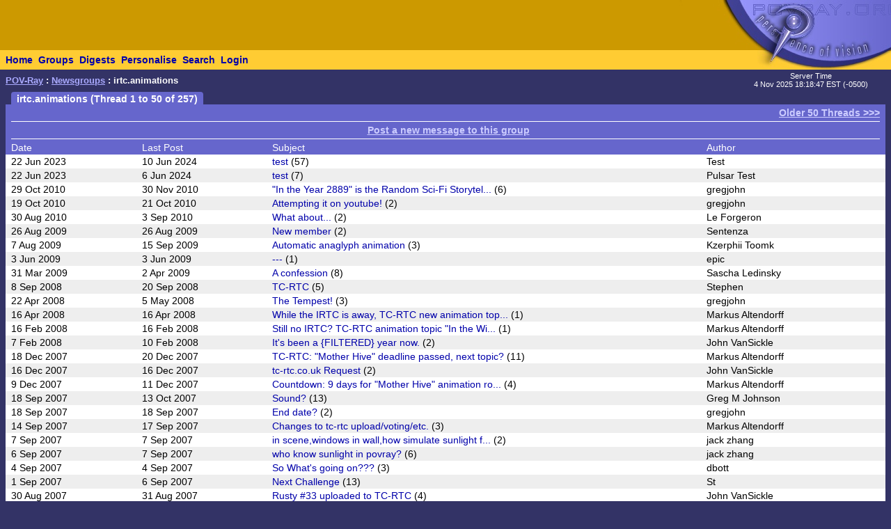

--- FILE ---
content_type: text/html; charset=UTF-8
request_url: http://news.povray.org/irtc.animations/
body_size: 4657
content:
<!DOCTYPE HTML PUBLIC "-//W3C//DTD HTML 4.0 Transitional//EN" "http://www.w3.org/TR/html4/loose.dtd">
<html>
<head>
<title>POV-Ray: Newsgroups: irtc.animations</title>
<meta http-equiv="content-type" content="text/html; charset=utf-8">
<link rel="stylesheet" href="/styles-fixed.css" type="text/css">
<style type="text/css">
<!--
a:link { text-decoration : none }
a:visited { text-decoration : none }
a:hover { text-decoration : none }
pre { font-family: Lucida Console, Monaco, Courier, monospace }
.RC1 { color: #005500 }
.RC2 { color: #007700 }
.RC3 { color: #009900 }
-->
</style>
<link rel="alternate" type="application/rss+xml" title="irtc.animations (RSS)" href="/rss/irtc.animations">
<!-- Google tag (gtag.js) -->
<script async src="https://www.googletagmanager.com/gtag/js?id=G-STXLQGYV9Y"></script>
<script>
window.dataLayer = window.dataLayer || [];
function gtag(){dataLayer.push(arguments);}
gtag('js', new Date());
gtag('config', 'G-STXLQGYV9Y');
</script>
</head>
<body bgcolor="#333366" text="#000000" link="#0000aa" vlink="#0000ff" topmargin="0" leftmargin="0" rightmargin="0" bottommargin="0" marginwidth="0" marginheight="0">
<table width="100%" border="0" cellspacing="0" cellpadding="0">
<tr>
<td align="left" valign="middle" width="90%" bgcolor="#cc9900">&nbsp;</td>
</td>
<td align="right" valign="top" width="112" bgcolor="#cc9900"><img src="/i/mini-nav/topleft.jpg" width="112" height="72" alt=""></td>
<td align="right" valign="top" width="40"><a href="/"><img src="/i/mini-nav/tr00.jpg" width="40" height="72" border="0" alt=""></a></td>
<td align="right" valign="top" width="152"><a href="/"><img src="/i/mini-nav/tr10.jpg" width="152" height="72" border="0" alt=""></a></td>
</tr>
<tr>
<td colspan="2" bgcolor="#ffcc33">
<table height="26" border="0" cellspacing="0" cellpadding="0" bgcolor="#ffcc33" class="NavBarHeight">
<tr>
<td valign="middle" nowrap>&nbsp;&nbsp;<a class="Navigation" href="//www.povray.org/">Home</a></td>
<td valign="middle" nowrap>&nbsp;&nbsp;<a class="Navigation" href="/groups/">Groups</a></td>
<td valign="middle" nowrap>&nbsp;&nbsp;<a class="Navigation" href="/digest/">Digests</a></td>
<td valign="middle" nowrap>&nbsp;&nbsp;<a class="Navigation" href="/mynews/" rel="nofollow">Personalise</a></td>
<td valign="middle" nowrap>&nbsp;&nbsp;<a class="Navigation" href="/search/" rel="nofollow">Search</a></td>
<td valign="middle" nowrap>&nbsp;&nbsp;<a class="Navigation" href="https://www.povray.org/community/login/" rel="nofollow">Login</a></td>
</tr>
</table>
</td>
<td align="right" valign="top" bgcolor="#ffcc33"><a href="/"><img src="/i/mini-nav/tr01.jpg" width="40" height="28" border="0" alt=""></a></td>
<td align="right" valign="top" bgcolor="#8d8df0"><a href="/"><img src="/i/mini-nav/tr11.jpg" width="152" height="28" border="0" alt=""></a></td>
</tr>
</table>
<table height="32" width="100%" border="0" cellspacing="0" cellpadding="0" class="FrameTitleHeight">
<tr>
<td colspan="2" align="left" valign="middle">
&nbsp;&nbsp;<span class="Path"><a class="PathLink" href="//www.povray.org/">POV-Ray</a>&nbsp;: <a href="/" class="PathLink">Newsgroups</a>&nbsp;: irtc.animations</span>
</td>
<td width="230" align="center" valign="middle"><span class="SmallWhiteText">Server&nbsp;Time<br/> 4&nbsp;Nov&nbsp;2025&nbsp;18:18:47&nbsp;EST&nbsp;(-0500) </span></td>
</tr>
<tr>
<td height="2"><img src="/i/fill.gif" width="620" height="1" alt=""></td>
</tr>
</table>
<table width="100%" border="0" cellspacing="0" cellpadding="0">
<tr>
<td align="left" valign="top" width="100%">
<table cellpadding="0" cellspacing="0" border="0">
<tr>
<td width="16"></td>
<td align="center" valign="middle" bgcolor="#6666cc" class="frameHeaderTitle" nowrap><font color="#ffffff"><span class="Header">&nbsp;&nbsp;irtc.animations (Thread 1 to 50 of 257)&nbsp;&nbsp;</span></font></td>
</tr>
</table>
<table cellpadding="0" cellspacing="0" border="0" width="100%">
<tr>
<td width="8"><img src="/i/fill.gif" width="8" height="1" alt=""></td>
<td height="4" colspan="3" bgcolor="#6666cc"><img src="/i/fill.gif" width="2" height="4" alt=""></td>
</tr>
<tr>
<td width="8"></td>
<td width="8" bgcolor="#6666cc"><img src="/i/fill.gif" width="8" height="20" alt=""></td>
<td bgcolor="#6666cc"><font color="#ffffff">
<table width="100%" cellpadding="0" cellspacing="0" border="0">
<tr>
<td width="50%" align="left"><span class="WhiteText">
</span></td>
<td width="50%" align="right"><span class="WhiteText">
<a href="/irtc.animations/?ttop=441032&amp;toff=50" class="WhiteLink">Older 50 Threads &gt;&gt;&gt;</a>
</span></td>
</tr>
</table>
<table cellpadding="0" cellspacing="0" border="0" width="100%">
<tr><td width="100%"><img src="/i/fill.gif" width="1" height="4" alt=""></td></tr>
<tr><td width="100%" bgcolor="#ffffff"><img src="/i/fill.gif" width="1" height="1" alt=""></td></tr>
<tr><td width="100%"><img src="/i/fill.gif" width="1" height="4" alt=""></td></tr>
</table>
<table cellpadding="0" cellspacing="0" border="0" width="100%"><tr><td align="center" nowrap>&nbsp;&nbsp;<a class="WhiteLink" href="/post/?group=irtc.animations" rel="nofollow">Post a new message to this group</a></td></tr></table>
<table cellpadding="0" cellspacing="0" border="0" width="100%">
<tr><td width="100%"><img src="/i/fill.gif" width="1" height="4" alt=""></td></tr>
<tr><td width="100%" bgcolor="#ffffff"><img src="/i/fill.gif" width="1" height="1" alt=""></td></tr>
<tr><td width="100%"><img src="/i/fill.gif" width="1" height="4" alt=""></td></tr>
</table>
<table cellpadding="0" cellspacing="0" border="0" width="100%"><tr>
<td width="15%"><span class="WhiteText">Date</span></td>
<td width="15%"><span class="WhiteText">Last Post</span></td>
<td width="50%"><span class="WhiteText">Subject</span></td>
<td width="20%"><span class="WhiteText">Author</span></td>
</tr></table>
</font></td>
<td width="8" bgcolor="#6666cc"><img src="/i/fill.gif" width="8" height="20" alt=""></td>
</tr>
<tr><td width="8"></td><td colspan="3" bgcolor="#6666cc"><img src="/i/fill.gif" width="1" height="2" alt=""></td></tr>
<tr><td width="8"></td><td colspan="3" bgcolor="#ffffff"><img src="/i/fill.gif" width="1" height="2" alt=""></td></tr>
<tr>
<td width="8"></td>
<td width="8" bgcolor="#ffffff"><img src="/i/fill.gif" width="8" height="1" alt=""></td>
<td bgcolor="#ffffff">
<table cellpadding="0" cellspacing="0" border="0" width="100%"><tr>
<td width="15%">22 Jun 2023</td>
<td width="15%">10 Jun 2024</td>
<td width="50%"><a href="/irtc.animations/thread/%3C64942f9f%40news.povray.org%3E/">test</a> (57)</td>
<td width="20%">Test</td>
</tr></table><!--441032-->
</td>
<td width="8" bgcolor="#ffffff"><img src="/i/fill.gif" width="8" height="1" alt=""></td>
</tr>
<tr><td width="8"></td><td colspan="3" bgcolor="#ffffff"><img src="/i/fill.gif" width="1" height="2" alt=""></td></tr>
<tr><td width="8"></td><td colspan="3" bgcolor="#eeeeee"><img src="/i/fill.gif" width="1" height="2" alt=""></td></tr>
<tr>
<td width="8"></td>
<td width="8" bgcolor="#eeeeee"><img src="/i/fill.gif" width="8" height="1" alt=""></td>
<td bgcolor="#eeeeee">
<table cellpadding="0" cellspacing="0" border="0" width="100%"><tr>
<td width="15%">22 Jun 2023</td>
<td width="15%"> 6 Jun 2024</td>
<td width="50%"><a href="/irtc.animations/thread/%3C64940930%241%40news.povray.org%3E/">test</a> (7)</td>
<td width="20%">Pulsar Test</td>
</tr></table><!--441031-->
</td>
<td width="8" bgcolor="#eeeeee"><img src="/i/fill.gif" width="8" height="1" alt=""></td>
</tr>
<tr><td width="8"></td><td colspan="3" bgcolor="#eeeeee"><img src="/i/fill.gif" width="1" height="2" alt=""></td></tr>
<tr><td width="8"></td><td colspan="3" bgcolor="#ffffff"><img src="/i/fill.gif" width="1" height="2" alt=""></td></tr>
<tr>
<td width="8"></td>
<td width="8" bgcolor="#ffffff"><img src="/i/fill.gif" width="8" height="1" alt=""></td>
<td bgcolor="#ffffff">
<table cellpadding="0" cellspacing="0" border="0" width="100%"><tr>
<td width="15%">29 Oct 2010</td>
<td width="15%">30 Nov 2010</td>
<td width="50%"><a href="/irtc.animations/thread/%3Cweb.4ccb89d47060eddd34d207310%40news.povray.org%3E/">&quot;In the Year 2889&quot; is the Random Sci-Fi Storytel...</a> (6)</td>
<td width="20%">gregjohn</td>
</tr></table><!--352120-->
</td>
<td width="8" bgcolor="#ffffff"><img src="/i/fill.gif" width="8" height="1" alt=""></td>
</tr>
<tr><td width="8"></td><td colspan="3" bgcolor="#ffffff"><img src="/i/fill.gif" width="1" height="2" alt=""></td></tr>
<tr><td width="8"></td><td colspan="3" bgcolor="#eeeeee"><img src="/i/fill.gif" width="1" height="2" alt=""></td></tr>
<tr>
<td width="8"></td>
<td width="8" bgcolor="#eeeeee"><img src="/i/fill.gif" width="8" height="1" alt=""></td>
<td bgcolor="#eeeeee">
<table cellpadding="0" cellspacing="0" border="0" width="100%"><tr>
<td width="15%">19 Oct 2010</td>
<td width="15%">21 Oct 2010</td>
<td width="50%"><a href="/irtc.animations/thread/%3Cweb.4cbe33fad6b6743234d207310%40news.povray.org%3E/">Attempting it on youtube!</a> (2)</td>
<td width="20%">gregjohn</td>
</tr></table><!--351739-->
</td>
<td width="8" bgcolor="#eeeeee"><img src="/i/fill.gif" width="8" height="1" alt=""></td>
</tr>
<tr><td width="8"></td><td colspan="3" bgcolor="#eeeeee"><img src="/i/fill.gif" width="1" height="2" alt=""></td></tr>
<tr><td width="8"></td><td colspan="3" bgcolor="#ffffff"><img src="/i/fill.gif" width="1" height="2" alt=""></td></tr>
<tr>
<td width="8"></td>
<td width="8" bgcolor="#ffffff"><img src="/i/fill.gif" width="8" height="1" alt=""></td>
<td bgcolor="#ffffff">
<table cellpadding="0" cellspacing="0" border="0" width="100%"><tr>
<td width="15%">30 Aug 2010</td>
<td width="15%"> 3 Sep 2010</td>
<td width="50%"><a href="/irtc.animations/thread/%3C4c7b64c1%241%40news.povray.org%3E/">What about...</a> (2)</td>
<td width="20%">Le Forgeron</td>
</tr></table><!--350110-->
</td>
<td width="8" bgcolor="#ffffff"><img src="/i/fill.gif" width="8" height="1" alt=""></td>
</tr>
<tr><td width="8"></td><td colspan="3" bgcolor="#ffffff"><img src="/i/fill.gif" width="1" height="2" alt=""></td></tr>
<tr><td width="8"></td><td colspan="3" bgcolor="#eeeeee"><img src="/i/fill.gif" width="1" height="2" alt=""></td></tr>
<tr>
<td width="8"></td>
<td width="8" bgcolor="#eeeeee"><img src="/i/fill.gif" width="8" height="1" alt=""></td>
<td bgcolor="#eeeeee">
<table cellpadding="0" cellspacing="0" border="0" width="100%"><tr>
<td width="15%">26 Aug 2009</td>
<td width="15%">26 Aug 2009</td>
<td width="50%"><a href="/irtc.animations/thread/%3C4a95abcd%241%40news.povray.org%3E/">New member</a> (2)</td>
<td width="20%">Sentenza</td>
</tr></table><!--320409-->
</td>
<td width="8" bgcolor="#eeeeee"><img src="/i/fill.gif" width="8" height="1" alt=""></td>
</tr>
<tr><td width="8"></td><td colspan="3" bgcolor="#eeeeee"><img src="/i/fill.gif" width="1" height="2" alt=""></td></tr>
<tr><td width="8"></td><td colspan="3" bgcolor="#ffffff"><img src="/i/fill.gif" width="1" height="2" alt=""></td></tr>
<tr>
<td width="8"></td>
<td width="8" bgcolor="#ffffff"><img src="/i/fill.gif" width="8" height="1" alt=""></td>
<td bgcolor="#ffffff">
<table cellpadding="0" cellspacing="0" border="0" width="100%"><tr>
<td width="15%"> 7 Aug 2009</td>
<td width="15%">15 Sep 2009</td>
<td width="50%"><a href="/irtc.animations/thread/%3C4a7c0e8e%241%40news.povray.org%3E/">Automatic anaglyph animation</a> (3)</td>
<td width="20%">Kzerphii Toomk</td>
</tr></table><!--318341-->
</td>
<td width="8" bgcolor="#ffffff"><img src="/i/fill.gif" width="8" height="1" alt=""></td>
</tr>
<tr><td width="8"></td><td colspan="3" bgcolor="#ffffff"><img src="/i/fill.gif" width="1" height="2" alt=""></td></tr>
<tr><td width="8"></td><td colspan="3" bgcolor="#eeeeee"><img src="/i/fill.gif" width="1" height="2" alt=""></td></tr>
<tr>
<td width="8"></td>
<td width="8" bgcolor="#eeeeee"><img src="/i/fill.gif" width="8" height="1" alt=""></td>
<td bgcolor="#eeeeee">
<table cellpadding="0" cellspacing="0" border="0" width="100%"><tr>
<td width="15%"> 3 Jun 2009</td>
<td width="15%"> 3 Jun 2009</td>
<td width="50%"><a href="/irtc.animations/thread/%3C4a26271c%241%40news.povray.org%3E/">---</a> (1)</td>
<td width="20%">epic</td>
</tr></table><!--311754-->
</td>
<td width="8" bgcolor="#eeeeee"><img src="/i/fill.gif" width="8" height="1" alt=""></td>
</tr>
<tr><td width="8"></td><td colspan="3" bgcolor="#eeeeee"><img src="/i/fill.gif" width="1" height="2" alt=""></td></tr>
<tr><td width="8"></td><td colspan="3" bgcolor="#ffffff"><img src="/i/fill.gif" width="1" height="2" alt=""></td></tr>
<tr>
<td width="8"></td>
<td width="8" bgcolor="#ffffff"><img src="/i/fill.gif" width="8" height="1" alt=""></td>
<td bgcolor="#ffffff">
<table cellpadding="0" cellspacing="0" border="0" width="100%"><tr>
<td width="15%">31 Mar 2009</td>
<td width="15%"> 2 Apr 2009</td>
<td width="50%"><a href="/irtc.animations/thread/%3C49d2c1a8%241%40news.povray.org%3E/">A confession</a> (8)</td>
<td width="20%">Sascha Ledinsky</td>
</tr></table><!--305807-->
</td>
<td width="8" bgcolor="#ffffff"><img src="/i/fill.gif" width="8" height="1" alt=""></td>
</tr>
<tr><td width="8"></td><td colspan="3" bgcolor="#ffffff"><img src="/i/fill.gif" width="1" height="2" alt=""></td></tr>
<tr><td width="8"></td><td colspan="3" bgcolor="#eeeeee"><img src="/i/fill.gif" width="1" height="2" alt=""></td></tr>
<tr>
<td width="8"></td>
<td width="8" bgcolor="#eeeeee"><img src="/i/fill.gif" width="8" height="1" alt=""></td>
<td bgcolor="#eeeeee">
<table cellpadding="0" cellspacing="0" border="0" width="100%"><tr>
<td width="15%"> 8 Sep 2008</td>
<td width="15%">20 Sep 2008</td>
<td width="50%"><a href="/irtc.animations/thread/%3Cqor9c49nsqcko2dlak78cu3oqk7mqlf0mv%404ax.com%3E/">TC-RTC</a> (5)</td>
<td width="20%">Stephen</td>
</tr></table><!--283743-->
</td>
<td width="8" bgcolor="#eeeeee"><img src="/i/fill.gif" width="8" height="1" alt=""></td>
</tr>
<tr><td width="8"></td><td colspan="3" bgcolor="#eeeeee"><img src="/i/fill.gif" width="1" height="2" alt=""></td></tr>
<tr><td width="8"></td><td colspan="3" bgcolor="#ffffff"><img src="/i/fill.gif" width="1" height="2" alt=""></td></tr>
<tr>
<td width="8"></td>
<td width="8" bgcolor="#ffffff"><img src="/i/fill.gif" width="8" height="1" alt=""></td>
<td bgcolor="#ffffff">
<table cellpadding="0" cellspacing="0" border="0" width="100%"><tr>
<td width="15%">22 Apr 2008</td>
<td width="15%"> 5 May 2008</td>
<td width="50%"><a href="/irtc.animations/thread/%3Cweb.480e84403af825734d207310%40news.povray.org%3E/">The Tempest!</a> (3)</td>
<td width="20%">gregjohn</td>
</tr></table><!--271801-->
</td>
<td width="8" bgcolor="#ffffff"><img src="/i/fill.gif" width="8" height="1" alt=""></td>
</tr>
<tr><td width="8"></td><td colspan="3" bgcolor="#ffffff"><img src="/i/fill.gif" width="1" height="2" alt=""></td></tr>
<tr><td width="8"></td><td colspan="3" bgcolor="#eeeeee"><img src="/i/fill.gif" width="1" height="2" alt=""></td></tr>
<tr>
<td width="8"></td>
<td width="8" bgcolor="#eeeeee"><img src="/i/fill.gif" width="8" height="1" alt=""></td>
<td bgcolor="#eeeeee">
<table cellpadding="0" cellspacing="0" border="0" width="100%"><tr>
<td width="15%">16 Apr 2008</td>
<td width="15%">16 Apr 2008</td>
<td width="50%"><a href="/irtc.animations/thread/%3C48059b28%241%40news.povray.org%3E/">While the IRTC is away, TC-RTC new animation top...</a> (1)</td>
<td width="20%">Markus Altendorff</td>
</tr></table><!--271070-->
</td>
<td width="8" bgcolor="#eeeeee"><img src="/i/fill.gif" width="8" height="1" alt=""></td>
</tr>
<tr><td width="8"></td><td colspan="3" bgcolor="#eeeeee"><img src="/i/fill.gif" width="1" height="2" alt=""></td></tr>
<tr><td width="8"></td><td colspan="3" bgcolor="#ffffff"><img src="/i/fill.gif" width="1" height="2" alt=""></td></tr>
<tr>
<td width="8"></td>
<td width="8" bgcolor="#ffffff"><img src="/i/fill.gif" width="8" height="1" alt=""></td>
<td bgcolor="#ffffff">
<table cellpadding="0" cellspacing="0" border="0" width="100%"><tr>
<td width="15%">16 Feb 2008</td>
<td width="15%">16 Feb 2008</td>
<td width="50%"><a href="/irtc.animations/thread/%3C47b76ef4%241%40news.povray.org%3E/">Still no IRTC? TC-RTC animation topic &quot;In the Wi...</a> (1)</td>
<td width="20%">Markus Altendorff</td>
</tr></table><!--263467-->
</td>
<td width="8" bgcolor="#ffffff"><img src="/i/fill.gif" width="8" height="1" alt=""></td>
</tr>
<tr><td width="8"></td><td colspan="3" bgcolor="#ffffff"><img src="/i/fill.gif" width="1" height="2" alt=""></td></tr>
<tr><td width="8"></td><td colspan="3" bgcolor="#eeeeee"><img src="/i/fill.gif" width="1" height="2" alt=""></td></tr>
<tr>
<td width="8"></td>
<td width="8" bgcolor="#eeeeee"><img src="/i/fill.gif" width="8" height="1" alt=""></td>
<td bgcolor="#eeeeee">
<table cellpadding="0" cellspacing="0" border="0" width="100%"><tr>
<td width="15%"> 7 Feb 2008</td>
<td width="15%">10 Feb 2008</td>
<td width="50%"><a href="/irtc.animations/thread/%3C47aba535%40news.povray.org%3E/">It's been a {FILTERED} year now.</a> (2)</td>
<td width="20%">John VanSickle</td>
</tr></table><!--261410-->
</td>
<td width="8" bgcolor="#eeeeee"><img src="/i/fill.gif" width="8" height="1" alt=""></td>
</tr>
<tr><td width="8"></td><td colspan="3" bgcolor="#eeeeee"><img src="/i/fill.gif" width="1" height="2" alt=""></td></tr>
<tr><td width="8"></td><td colspan="3" bgcolor="#ffffff"><img src="/i/fill.gif" width="1" height="2" alt=""></td></tr>
<tr>
<td width="8"></td>
<td width="8" bgcolor="#ffffff"><img src="/i/fill.gif" width="8" height="1" alt=""></td>
<td bgcolor="#ffffff">
<table cellpadding="0" cellspacing="0" border="0" width="100%"><tr>
<td width="15%">18 Dec 2007</td>
<td width="15%">20 Dec 2007</td>
<td width="50%"><a href="/irtc.animations/thread/%3C476800c5%241%40news.povray.org%3E/">TC-RTC: &quot;Mother Hive&quot; deadline passed, next topic?</a> (11)</td>
<td width="20%">Markus Altendorff</td>
</tr></table><!--255650-->
</td>
<td width="8" bgcolor="#ffffff"><img src="/i/fill.gif" width="8" height="1" alt=""></td>
</tr>
<tr><td width="8"></td><td colspan="3" bgcolor="#ffffff"><img src="/i/fill.gif" width="1" height="2" alt=""></td></tr>
<tr><td width="8"></td><td colspan="3" bgcolor="#eeeeee"><img src="/i/fill.gif" width="1" height="2" alt=""></td></tr>
<tr>
<td width="8"></td>
<td width="8" bgcolor="#eeeeee"><img src="/i/fill.gif" width="8" height="1" alt=""></td>
<td bgcolor="#eeeeee">
<table cellpadding="0" cellspacing="0" border="0" width="100%"><tr>
<td width="15%">16 Dec 2007</td>
<td width="15%">16 Dec 2007</td>
<td width="50%"><a href="/irtc.animations/thread/%3C4765a3e6%40news.povray.org%3E/">tc-rtc.co.uk Request</a> (2)</td>
<td width="20%">John VanSickle</td>
</tr></table><!--255507-->
</td>
<td width="8" bgcolor="#eeeeee"><img src="/i/fill.gif" width="8" height="1" alt=""></td>
</tr>
<tr><td width="8"></td><td colspan="3" bgcolor="#eeeeee"><img src="/i/fill.gif" width="1" height="2" alt=""></td></tr>
<tr><td width="8"></td><td colspan="3" bgcolor="#ffffff"><img src="/i/fill.gif" width="1" height="2" alt=""></td></tr>
<tr>
<td width="8"></td>
<td width="8" bgcolor="#ffffff"><img src="/i/fill.gif" width="8" height="1" alt=""></td>
<td bgcolor="#ffffff">
<table cellpadding="0" cellspacing="0" border="0" width="100%"><tr>
<td width="15%"> 9 Dec 2007</td>
<td width="15%">11 Dec 2007</td>
<td width="50%"><a href="/irtc.animations/thread/%3C475c00d4%241%40news.povray.org%3E/">Countdown: 9 days for &quot;Mother Hive&quot; animation ro...</a> (4)</td>
<td width="20%">Markus Altendorff</td>
</tr></table><!--254541-->
</td>
<td width="8" bgcolor="#ffffff"><img src="/i/fill.gif" width="8" height="1" alt=""></td>
</tr>
<tr><td width="8"></td><td colspan="3" bgcolor="#ffffff"><img src="/i/fill.gif" width="1" height="2" alt=""></td></tr>
<tr><td width="8"></td><td colspan="3" bgcolor="#eeeeee"><img src="/i/fill.gif" width="1" height="2" alt=""></td></tr>
<tr>
<td width="8"></td>
<td width="8" bgcolor="#eeeeee"><img src="/i/fill.gif" width="8" height="1" alt=""></td>
<td bgcolor="#eeeeee">
<table cellpadding="0" cellspacing="0" border="0" width="100%"><tr>
<td width="15%">18 Sep 2007</td>
<td width="15%">13 Oct 2007</td>
<td width="50%"><a href="/irtc.animations/thread/%3C46f08c94%40news.povray.org%3E/">Sound?</a> (13)</td>
<td width="20%">Greg M  Johnson</td>
</tr></table><!--246481-->
</td>
<td width="8" bgcolor="#eeeeee"><img src="/i/fill.gif" width="8" height="1" alt=""></td>
</tr>
<tr><td width="8"></td><td colspan="3" bgcolor="#eeeeee"><img src="/i/fill.gif" width="1" height="2" alt=""></td></tr>
<tr><td width="8"></td><td colspan="3" bgcolor="#ffffff"><img src="/i/fill.gif" width="1" height="2" alt=""></td></tr>
<tr>
<td width="8"></td>
<td width="8" bgcolor="#ffffff"><img src="/i/fill.gif" width="8" height="1" alt=""></td>
<td bgcolor="#ffffff">
<table cellpadding="0" cellspacing="0" border="0" width="100%"><tr>
<td width="15%">18 Sep 2007</td>
<td width="15%">18 Sep 2007</td>
<td width="50%"><a href="/irtc.animations/thread/%3Cweb.46f009f3dd04be1740d56c170%40news.povray.org%3E/">End date?</a> (2)</td>
<td width="20%">gregjohn</td>
</tr></table><!--246472-->
</td>
<td width="8" bgcolor="#ffffff"><img src="/i/fill.gif" width="8" height="1" alt=""></td>
</tr>
<tr><td width="8"></td><td colspan="3" bgcolor="#ffffff"><img src="/i/fill.gif" width="1" height="2" alt=""></td></tr>
<tr><td width="8"></td><td colspan="3" bgcolor="#eeeeee"><img src="/i/fill.gif" width="1" height="2" alt=""></td></tr>
<tr>
<td width="8"></td>
<td width="8" bgcolor="#eeeeee"><img src="/i/fill.gif" width="8" height="1" alt=""></td>
<td bgcolor="#eeeeee">
<table cellpadding="0" cellspacing="0" border="0" width="100%"><tr>
<td width="15%">14 Sep 2007</td>
<td width="15%">17 Sep 2007</td>
<td width="50%"><a href="/irtc.animations/thread/%3C46ea4c7c%241%40news.povray.org%3E/">Changes to tc-rtc upload/voting/etc.</a> (3)</td>
<td width="20%">Markus Altendorff</td>
</tr></table><!--246317-->
</td>
<td width="8" bgcolor="#eeeeee"><img src="/i/fill.gif" width="8" height="1" alt=""></td>
</tr>
<tr><td width="8"></td><td colspan="3" bgcolor="#eeeeee"><img src="/i/fill.gif" width="1" height="2" alt=""></td></tr>
<tr><td width="8"></td><td colspan="3" bgcolor="#ffffff"><img src="/i/fill.gif" width="1" height="2" alt=""></td></tr>
<tr>
<td width="8"></td>
<td width="8" bgcolor="#ffffff"><img src="/i/fill.gif" width="8" height="1" alt=""></td>
<td bgcolor="#ffffff">
<table cellpadding="0" cellspacing="0" border="0" width="100%"><tr>
<td width="15%"> 7 Sep 2007</td>
<td width="15%"> 7 Sep 2007</td>
<td width="50%"><a href="/irtc.animations/thread/%3C46e18199%40news.povray.org%3E/">in scene,windows in wall,how simulate sunlight f...</a> (2)</td>
<td width="20%">jack zhang</td>
</tr></table><!--246012-->
</td>
<td width="8" bgcolor="#ffffff"><img src="/i/fill.gif" width="8" height="1" alt=""></td>
</tr>
<tr><td width="8"></td><td colspan="3" bgcolor="#ffffff"><img src="/i/fill.gif" width="1" height="2" alt=""></td></tr>
<tr><td width="8"></td><td colspan="3" bgcolor="#eeeeee"><img src="/i/fill.gif" width="1" height="2" alt=""></td></tr>
<tr>
<td width="8"></td>
<td width="8" bgcolor="#eeeeee"><img src="/i/fill.gif" width="8" height="1" alt=""></td>
<td bgcolor="#eeeeee">
<table cellpadding="0" cellspacing="0" border="0" width="100%"><tr>
<td width="15%"> 6 Sep 2007</td>
<td width="15%"> 7 Sep 2007</td>
<td width="50%"><a href="/irtc.animations/thread/%3C46e0b23d%40news.povray.org%3E/">who know sunlight in povray?</a> (6)</td>
<td width="20%">jack zhang</td>
</tr></table><!--245987-->
</td>
<td width="8" bgcolor="#eeeeee"><img src="/i/fill.gif" width="8" height="1" alt=""></td>
</tr>
<tr><td width="8"></td><td colspan="3" bgcolor="#eeeeee"><img src="/i/fill.gif" width="1" height="2" alt=""></td></tr>
<tr><td width="8"></td><td colspan="3" bgcolor="#ffffff"><img src="/i/fill.gif" width="1" height="2" alt=""></td></tr>
<tr>
<td width="8"></td>
<td width="8" bgcolor="#ffffff"><img src="/i/fill.gif" width="8" height="1" alt=""></td>
<td bgcolor="#ffffff">
<table cellpadding="0" cellspacing="0" border="0" width="100%"><tr>
<td width="15%"> 4 Sep 2007</td>
<td width="15%"> 4 Sep 2007</td>
<td width="50%"><a href="/irtc.animations/thread/%3C46dcf30d%241%40news.povray.org%3E/">So What's going on???</a> (3)</td>
<td width="20%">dbott</td>
</tr></table><!--245906-->
</td>
<td width="8" bgcolor="#ffffff"><img src="/i/fill.gif" width="8" height="1" alt=""></td>
</tr>
<tr><td width="8"></td><td colspan="3" bgcolor="#ffffff"><img src="/i/fill.gif" width="1" height="2" alt=""></td></tr>
<tr><td width="8"></td><td colspan="3" bgcolor="#eeeeee"><img src="/i/fill.gif" width="1" height="2" alt=""></td></tr>
<tr>
<td width="8"></td>
<td width="8" bgcolor="#eeeeee"><img src="/i/fill.gif" width="8" height="1" alt=""></td>
<td bgcolor="#eeeeee">
<table cellpadding="0" cellspacing="0" border="0" width="100%"><tr>
<td width="15%"> 1 Sep 2007</td>
<td width="15%"> 6 Sep 2007</td>
<td width="50%"><a href="/irtc.animations/thread/%3C46d96064%242%40news.povray.org%3E/">Next Challenge</a> (13)</td>
<td width="20%">St </td>
</tr></table><!--245814-->
</td>
<td width="8" bgcolor="#eeeeee"><img src="/i/fill.gif" width="8" height="1" alt=""></td>
</tr>
<tr><td width="8"></td><td colspan="3" bgcolor="#eeeeee"><img src="/i/fill.gif" width="1" height="2" alt=""></td></tr>
<tr><td width="8"></td><td colspan="3" bgcolor="#ffffff"><img src="/i/fill.gif" width="1" height="2" alt=""></td></tr>
<tr>
<td width="8"></td>
<td width="8" bgcolor="#ffffff"><img src="/i/fill.gif" width="8" height="1" alt=""></td>
<td bgcolor="#ffffff">
<table cellpadding="0" cellspacing="0" border="0" width="100%"><tr>
<td width="15%">30 Aug 2007</td>
<td width="15%">31 Aug 2007</td>
<td width="50%"><a href="/irtc.animations/thread/%3C46d780f6%241%40news.povray.org%3E/">Rusty #33 uploaded to TC-RTC</a> (4)</td>
<td width="20%">John VanSickle</td>
</tr></table><!--245765-->
</td>
<td width="8" bgcolor="#ffffff"><img src="/i/fill.gif" width="8" height="1" alt=""></td>
</tr>
<tr><td width="8"></td><td colspan="3" bgcolor="#ffffff"><img src="/i/fill.gif" width="1" height="2" alt=""></td></tr>
<tr><td width="8"></td><td colspan="3" bgcolor="#eeeeee"><img src="/i/fill.gif" width="1" height="2" alt=""></td></tr>
<tr>
<td width="8"></td>
<td width="8" bgcolor="#eeeeee"><img src="/i/fill.gif" width="8" height="1" alt=""></td>
<td bgcolor="#eeeeee">
<table cellpadding="0" cellspacing="0" border="0" width="100%"><tr>
<td width="15%">30 Aug 2007</td>
<td width="15%">31 Aug 2007</td>
<td width="50%"><a href="/irtc.animations/thread/%3C46d749df%241%40news.povray.org%3E/">TC-RTC: my upload's done, with 12 hours to spare...</a> (3)</td>
<td width="20%">Markus Altendorff</td>
</tr></table><!--245761-->
</td>
<td width="8" bgcolor="#eeeeee"><img src="/i/fill.gif" width="8" height="1" alt=""></td>
</tr>
<tr><td width="8"></td><td colspan="3" bgcolor="#eeeeee"><img src="/i/fill.gif" width="1" height="2" alt=""></td></tr>
<tr><td width="8"></td><td colspan="3" bgcolor="#ffffff"><img src="/i/fill.gif" width="1" height="2" alt=""></td></tr>
<tr>
<td width="8"></td>
<td width="8" bgcolor="#ffffff"><img src="/i/fill.gif" width="8" height="1" alt=""></td>
<td bgcolor="#ffffff">
<table cellpadding="0" cellspacing="0" border="0" width="100%"><tr>
<td width="15%">29 Aug 2007</td>
<td width="15%">31 Aug 2007</td>
<td width="50%"><a href="/irtc.animations/thread/%3C46d52d67%40news.povray.org%3E/">Only 48 hours, and: how long should the descript...</a> (17)</td>
<td width="20%">Markus Altendorff</td>
</tr></table><!--245676-->
</td>
<td width="8" bgcolor="#ffffff"><img src="/i/fill.gif" width="8" height="1" alt=""></td>
</tr>
<tr><td width="8"></td><td colspan="3" bgcolor="#ffffff"><img src="/i/fill.gif" width="1" height="2" alt=""></td></tr>
<tr><td width="8"></td><td colspan="3" bgcolor="#eeeeee"><img src="/i/fill.gif" width="1" height="2" alt=""></td></tr>
<tr>
<td width="8"></td>
<td width="8" bgcolor="#eeeeee"><img src="/i/fill.gif" width="8" height="1" alt=""></td>
<td bgcolor="#eeeeee">
<table cellpadding="0" cellspacing="0" border="0" width="100%"><tr>
<td width="15%">23 Aug 2007</td>
<td width="15%">28 Aug 2007</td>
<td width="50%"><a href="/irtc.animations/thread/%3C46cd61ea%40news.povray.org%3E/">Ping-of-life message: 8 days remaining until cha...</a> (11)</td>
<td width="20%">Markus Altendorff</td>
</tr></table><!--245494-->
</td>
<td width="8" bgcolor="#eeeeee"><img src="/i/fill.gif" width="8" height="1" alt=""></td>
</tr>
<tr><td width="8"></td><td colspan="3" bgcolor="#eeeeee"><img src="/i/fill.gif" width="1" height="2" alt=""></td></tr>
<tr><td width="8"></td><td colspan="3" bgcolor="#ffffff"><img src="/i/fill.gif" width="1" height="2" alt=""></td></tr>
<tr>
<td width="8"></td>
<td width="8" bgcolor="#ffffff"><img src="/i/fill.gif" width="8" height="1" alt=""></td>
<td bgcolor="#ffffff">
<table cellpadding="0" cellspacing="0" border="0" width="100%"><tr>
<td width="15%">18 Aug 2007</td>
<td width="15%">20 Aug 2007</td>
<td width="50%"><a href="/irtc.animations/thread/%3C46c6cf9a%241%40news.povray.org%3E/">13 days to go, and a question re: voting on TC-R...</a> (8)</td>
<td width="20%">Markus Altendorff</td>
</tr></table><!--245296-->
</td>
<td width="8" bgcolor="#ffffff"><img src="/i/fill.gif" width="8" height="1" alt=""></td>
</tr>
<tr><td width="8"></td><td colspan="3" bgcolor="#ffffff"><img src="/i/fill.gif" width="1" height="2" alt=""></td></tr>
<tr><td width="8"></td><td colspan="3" bgcolor="#eeeeee"><img src="/i/fill.gif" width="1" height="2" alt=""></td></tr>
<tr>
<td width="8"></td>
<td width="8" bgcolor="#eeeeee"><img src="/i/fill.gif" width="8" height="1" alt=""></td>
<td bgcolor="#eeeeee">
<table cellpadding="0" cellspacing="0" border="0" width="100%"><tr>
<td width="15%"> 7 Aug 2007</td>
<td width="15%"> 8 Aug 2007</td>
<td width="50%"><a href="/irtc.animations/thread/%3C46b86a45%241%40news.povray.org%3E/">Animations now working</a> (8)</td>
<td width="20%">St </td>
</tr></table><!--244904-->
</td>
<td width="8" bgcolor="#eeeeee"><img src="/i/fill.gif" width="8" height="1" alt=""></td>
</tr>
<tr><td width="8"></td><td colspan="3" bgcolor="#eeeeee"><img src="/i/fill.gif" width="1" height="2" alt=""></td></tr>
<tr><td width="8"></td><td colspan="3" bgcolor="#ffffff"><img src="/i/fill.gif" width="1" height="2" alt=""></td></tr>
<tr>
<td width="8"></td>
<td width="8" bgcolor="#ffffff"><img src="/i/fill.gif" width="8" height="1" alt=""></td>
<td bgcolor="#ffffff">
<table cellpadding="0" cellspacing="0" border="0" width="100%"><tr>
<td width="15%"> 1 Aug 2007</td>
<td width="15%"> 6 Aug 2007</td>
<td width="50%"><a href="/irtc.animations/thread/%3Cweb.46b0abc35553fd253d7f9ec10%40news.povray.org%3E/">IRTC Animations Suplement</a> (10)</td>
<td width="20%">Nmajmani</td>
</tr></table><!--244789-->
</td>
<td width="8" bgcolor="#ffffff"><img src="/i/fill.gif" width="8" height="1" alt=""></td>
</tr>
<tr><td width="8"></td><td colspan="3" bgcolor="#ffffff"><img src="/i/fill.gif" width="1" height="2" alt=""></td></tr>
<tr><td width="8"></td><td colspan="3" bgcolor="#eeeeee"><img src="/i/fill.gif" width="1" height="2" alt=""></td></tr>
<tr>
<td width="8"></td>
<td width="8" bgcolor="#eeeeee"><img src="/i/fill.gif" width="8" height="1" alt=""></td>
<td bgcolor="#eeeeee">
<table cellpadding="0" cellspacing="0" border="0" width="100%"><tr>
<td width="15%">29 Jul 2007</td>
<td width="15%"> 1 Aug 2007</td>
<td width="50%"><a href="/irtc.animations/thread/%3C46ad1762%241%40news.povray.org%3E/">32 days remaining on animation topic &quot;Black Robe&quot;</a> (10)</td>
<td width="20%">Markus Altendorff</td>
</tr></table><!--244734-->
</td>
<td width="8" bgcolor="#eeeeee"><img src="/i/fill.gif" width="8" height="1" alt=""></td>
</tr>
<tr><td width="8"></td><td colspan="3" bgcolor="#eeeeee"><img src="/i/fill.gif" width="1" height="2" alt=""></td></tr>
<tr><td width="8"></td><td colspan="3" bgcolor="#ffffff"><img src="/i/fill.gif" width="1" height="2" alt=""></td></tr>
<tr>
<td width="8"></td>
<td width="8" bgcolor="#ffffff"><img src="/i/fill.gif" width="8" height="1" alt=""></td>
<td bgcolor="#ffffff">
<table cellpadding="0" cellspacing="0" border="0" width="100%"><tr>
<td width="15%">25 Jul 2007</td>
<td width="15%">29 Jul 2007</td>
<td width="50%"><a href="/irtc.animations/thread/%3C46a6fc7d%40news.povray.org%3E/">Free chain mail texture</a> (10)</td>
<td width="20%">Markus Altendorff</td>
</tr></table><!--244631-->
</td>
<td width="8" bgcolor="#ffffff"><img src="/i/fill.gif" width="8" height="1" alt=""></td>
</tr>
<tr><td width="8"></td><td colspan="3" bgcolor="#ffffff"><img src="/i/fill.gif" width="1" height="2" alt=""></td></tr>
<tr><td width="8"></td><td colspan="3" bgcolor="#eeeeee"><img src="/i/fill.gif" width="1" height="2" alt=""></td></tr>
<tr>
<td width="8"></td>
<td width="8" bgcolor="#eeeeee"><img src="/i/fill.gif" width="8" height="1" alt=""></td>
<td bgcolor="#eeeeee">
<table cellpadding="0" cellspacing="0" border="0" width="100%"><tr>
<td width="15%">19 Jul 2007</td>
<td width="15%">19 Jul 2007</td>
<td width="50%"><a href="/irtc.animations/thread/%3C469f21e1%241%40news.povray.org%3E/">While IRTC is on hiatus... (a reminder)</a> (1)</td>
<td width="20%">Markus Altendorff</td>
</tr></table><!--244535-->
</td>
<td width="8" bgcolor="#eeeeee"><img src="/i/fill.gif" width="8" height="1" alt=""></td>
</tr>
<tr><td width="8"></td><td colspan="3" bgcolor="#eeeeee"><img src="/i/fill.gif" width="1" height="2" alt=""></td></tr>
<tr><td width="8"></td><td colspan="3" bgcolor="#ffffff"><img src="/i/fill.gif" width="1" height="2" alt=""></td></tr>
<tr>
<td width="8"></td>
<td width="8" bgcolor="#ffffff"><img src="/i/fill.gif" width="8" height="1" alt=""></td>
<td bgcolor="#ffffff">
<table cellpadding="0" cellspacing="0" border="0" width="100%"><tr>
<td width="15%"> 8 Jul 2007</td>
<td width="15%"> 9 Jul 2007</td>
<td width="50%"><a href="/irtc.animations/thread/%3C46907c8c%241%40news.povray.org%3E/">irtc &lt;new post&gt; ???</a> (6)</td>
<td width="20%">dbott</td>
</tr></table><!--244112-->
</td>
<td width="8" bgcolor="#ffffff"><img src="/i/fill.gif" width="8" height="1" alt=""></td>
</tr>
<tr><td width="8"></td><td colspan="3" bgcolor="#ffffff"><img src="/i/fill.gif" width="1" height="2" alt=""></td></tr>
<tr><td width="8"></td><td colspan="3" bgcolor="#eeeeee"><img src="/i/fill.gif" width="1" height="2" alt=""></td></tr>
<tr>
<td width="8"></td>
<td width="8" bgcolor="#eeeeee"><img src="/i/fill.gif" width="8" height="1" alt=""></td>
<td bgcolor="#eeeeee">
<table cellpadding="0" cellspacing="0" border="0" width="100%"><tr>
<td width="15%"> 2 Jul 2007</td>
<td width="15%"> 2 Jul 2007</td>
<td width="50%"><a href="/irtc.animations/thread/%3Cweb.46889f9777cee292b55da6960%40news.povray.org%3E/">What's the status of the IRTC?</a> (2)</td>
<td width="20%">David Cuny</td>
</tr></table><!--243910-->
</td>
<td width="8" bgcolor="#eeeeee"><img src="/i/fill.gif" width="8" height="1" alt=""></td>
</tr>
<tr><td width="8"></td><td colspan="3" bgcolor="#eeeeee"><img src="/i/fill.gif" width="1" height="2" alt=""></td></tr>
<tr><td width="8"></td><td colspan="3" bgcolor="#ffffff"><img src="/i/fill.gif" width="1" height="2" alt=""></td></tr>
<tr>
<td width="8"></td>
<td width="8" bgcolor="#ffffff"><img src="/i/fill.gif" width="8" height="1" alt=""></td>
<td bgcolor="#ffffff">
<table cellpadding="0" cellspacing="0" border="0" width="100%"><tr>
<td width="15%">12 May 2007</td>
<td width="15%">18 May 2007</td>
<td width="50%"><a href="/irtc.animations/thread/%3C46466cc4%241%40news.povray.org%3E/">EXPORT FROM WINGS 3D</a> (12)</td>
<td width="20%">dbott</td>
</tr></table><!--241984-->
</td>
<td width="8" bgcolor="#ffffff"><img src="/i/fill.gif" width="8" height="1" alt=""></td>
</tr>
<tr><td width="8"></td><td colspan="3" bgcolor="#ffffff"><img src="/i/fill.gif" width="1" height="2" alt=""></td></tr>
<tr><td width="8"></td><td colspan="3" bgcolor="#eeeeee"><img src="/i/fill.gif" width="1" height="2" alt=""></td></tr>
<tr>
<td width="8"></td>
<td width="8" bgcolor="#eeeeee"><img src="/i/fill.gif" width="8" height="1" alt=""></td>
<td bgcolor="#eeeeee">
<table cellpadding="0" cellspacing="0" border="0" width="100%"><tr>
<td width="15%"> 3 May 2007</td>
<td width="15%"> 3 May 2007</td>
<td width="50%"><a href="/irtc.animations/thread/%3C4639643c%241%40news.povray.org%3E/">Space Settlment</a> (1)</td>
<td width="20%">dbott</td>
</tr></table><!--241545-->
</td>
<td width="8" bgcolor="#eeeeee"><img src="/i/fill.gif" width="8" height="1" alt=""></td>
</tr>
<tr><td width="8"></td><td colspan="3" bgcolor="#eeeeee"><img src="/i/fill.gif" width="1" height="2" alt=""></td></tr>
<tr><td width="8"></td><td colspan="3" bgcolor="#ffffff"><img src="/i/fill.gif" width="1" height="2" alt=""></td></tr>
<tr>
<td width="8"></td>
<td width="8" bgcolor="#ffffff"><img src="/i/fill.gif" width="8" height="1" alt=""></td>
<td bgcolor="#ffffff">
<table cellpadding="0" cellspacing="0" border="0" width="100%"><tr>
<td width="15%">28 Apr 2007</td>
<td width="15%">28 Apr 2007</td>
<td width="50%"><a href="/irtc.animations/thread/%3C4633df81%40news.povray.org%3E/">Confirm topic and deadline, please</a> (2)</td>
<td width="20%">Greg M  Johnson</td>
</tr></table><!--241413-->
</td>
<td width="8" bgcolor="#ffffff"><img src="/i/fill.gif" width="8" height="1" alt=""></td>
</tr>
<tr><td width="8"></td><td colspan="3" bgcolor="#ffffff"><img src="/i/fill.gif" width="1" height="2" alt=""></td></tr>
<tr><td width="8"></td><td colspan="3" bgcolor="#eeeeee"><img src="/i/fill.gif" width="1" height="2" alt=""></td></tr>
<tr>
<td width="8"></td>
<td width="8" bgcolor="#eeeeee"><img src="/i/fill.gif" width="8" height="1" alt=""></td>
<td bgcolor="#eeeeee">
<table cellpadding="0" cellspacing="0" border="0" width="100%"><tr>
<td width="15%">25 Apr 2007</td>
<td width="15%"> 8 May 2007</td>
<td width="50%"><a href="/irtc.animations/thread/%3C462f67df%241%40news.povray.org%3E/">April 30th approaching...</a> (23)</td>
<td width="20%">Markus Altendorff</td>
</tr></table><!--241323-->
</td>
<td width="8" bgcolor="#eeeeee"><img src="/i/fill.gif" width="8" height="1" alt=""></td>
</tr>
<tr><td width="8"></td><td colspan="3" bgcolor="#eeeeee"><img src="/i/fill.gif" width="1" height="2" alt=""></td></tr>
<tr><td width="8"></td><td colspan="3" bgcolor="#ffffff"><img src="/i/fill.gif" width="1" height="2" alt=""></td></tr>
<tr>
<td width="8"></td>
<td width="8" bgcolor="#ffffff"><img src="/i/fill.gif" width="8" height="1" alt=""></td>
<td bgcolor="#ffffff">
<table cellpadding="0" cellspacing="0" border="0" width="100%"><tr>
<td width="15%">15 Apr 2007</td>
<td width="15%">15 Apr 2007</td>
<td width="50%"><a href="/irtc.animations/thread/%3C4621bde5%241%40news.povray.org%3E/">Confirm Topic And Completion Date</a> (6)</td>
<td width="20%">dbott</td>
</tr></table><!--240893-->
</td>
<td width="8" bgcolor="#ffffff"><img src="/i/fill.gif" width="8" height="1" alt=""></td>
</tr>
<tr><td width="8"></td><td colspan="3" bgcolor="#ffffff"><img src="/i/fill.gif" width="1" height="2" alt=""></td></tr>
<tr><td width="8"></td><td colspan="3" bgcolor="#eeeeee"><img src="/i/fill.gif" width="1" height="2" alt=""></td></tr>
<tr>
<td width="8"></td>
<td width="8" bgcolor="#eeeeee"><img src="/i/fill.gif" width="8" height="1" alt=""></td>
<td bgcolor="#eeeeee">
<table cellpadding="0" cellspacing="0" border="0" width="100%"><tr>
<td width="15%">12 Apr 2007</td>
<td width="15%">12 Apr 2007</td>
<td width="50%"><a href="/irtc.animations/thread/%3C461eb8ed%241%40news.povray.org%3E/">Re: 100 days, 6 minutes, and 38 seconds...</a> (1)</td>
<td width="20%">John VanSickle</td>
</tr></table><!--240807-->
</td>
<td width="8" bgcolor="#eeeeee"><img src="/i/fill.gif" width="8" height="1" alt=""></td>
</tr>
<tr><td width="8"></td><td colspan="3" bgcolor="#eeeeee"><img src="/i/fill.gif" width="1" height="2" alt=""></td></tr>
<tr><td width="8"></td><td colspan="3" bgcolor="#ffffff"><img src="/i/fill.gif" width="1" height="2" alt=""></td></tr>
<tr>
<td width="8"></td>
<td width="8" bgcolor="#ffffff"><img src="/i/fill.gif" width="8" height="1" alt=""></td>
<td bgcolor="#ffffff">
<table cellpadding="0" cellspacing="0" border="0" width="100%"><tr>
<td width="15%"> 9 Apr 2007</td>
<td width="15%">19 Apr 2007</td>
<td width="50%"><a href="/irtc.animations/thread/%3C461adf1a%241%40news.povray.org%3E/">Status?</a> (15)</td>
<td width="20%">John VanSickle</td>
</tr></table><!--240719-->
</td>
<td width="8" bgcolor="#ffffff"><img src="/i/fill.gif" width="8" height="1" alt=""></td>
</tr>
<tr><td width="8"></td><td colspan="3" bgcolor="#ffffff"><img src="/i/fill.gif" width="1" height="2" alt=""></td></tr>
<tr><td width="8"></td><td colspan="3" bgcolor="#eeeeee"><img src="/i/fill.gif" width="1" height="2" alt=""></td></tr>
<tr>
<td width="8"></td>
<td width="8" bgcolor="#eeeeee"><img src="/i/fill.gif" width="8" height="1" alt=""></td>
<td bgcolor="#eeeeee">
<table cellpadding="0" cellspacing="0" border="0" width="100%"><tr>
<td width="15%">22 Mar 2007</td>
<td width="15%">26 Mar 2007</td>
<td width="50%"><a href="/irtc.animations/thread/%3C4602c478%241%40news.povray.org%3E/">&gt;&gt;it's to quiet&lt;&lt;</a> (7)</td>
<td width="20%">dbott</td>
</tr></table><!--240207-->
</td>
<td width="8" bgcolor="#eeeeee"><img src="/i/fill.gif" width="8" height="1" alt=""></td>
</tr>
<tr><td width="8"></td><td colspan="3" bgcolor="#eeeeee"><img src="/i/fill.gif" width="1" height="2" alt=""></td></tr>
<tr><td width="8"></td><td colspan="3" bgcolor="#ffffff"><img src="/i/fill.gif" width="1" height="2" alt=""></td></tr>
<tr>
<td width="8"></td>
<td width="8" bgcolor="#ffffff"><img src="/i/fill.gif" width="8" height="1" alt=""></td>
<td bgcolor="#ffffff">
<table cellpadding="0" cellspacing="0" border="0" width="100%"><tr>
<td width="15%">19 Mar 2007</td>
<td width="15%">19 Mar 2007</td>
<td width="50%"><a href="/irtc.animations/thread/%3Cweb.45ff15dde7f00d1334d207310%40news.povray.org%3E/">Using povray to select a raytracing competition ...</a> (1)</td>
<td width="20%">gregjohn</td>
</tr></table><!--240050-->
</td>
<td width="8" bgcolor="#ffffff"><img src="/i/fill.gif" width="8" height="1" alt=""></td>
</tr>
<tr><td width="8"></td><td colspan="3" bgcolor="#ffffff"><img src="/i/fill.gif" width="1" height="2" alt=""></td></tr>
<tr><td width="8"></td><td colspan="3" bgcolor="#eeeeee"><img src="/i/fill.gif" width="1" height="2" alt=""></td></tr>
<tr>
<td width="8"></td>
<td width="8" bgcolor="#eeeeee"><img src="/i/fill.gif" width="8" height="1" alt=""></td>
<td bgcolor="#eeeeee">
<table cellpadding="0" cellspacing="0" border="0" width="100%"><tr>
<td width="15%">28 Feb 2007</td>
<td width="15%"> 3 Mar 2007</td>
<td width="50%"><a href="/irtc.animations/thread/%3Cweb.45e5ef6c2bfa2c4743da915f0%40news.povray.org%3E/">to those that understand</a> (13)</td>
<td width="20%">i need a unique name</td>
</tr></table><!--239270-->
</td>
<td width="8" bgcolor="#eeeeee"><img src="/i/fill.gif" width="8" height="1" alt=""></td>
</tr>
<tr><td width="8"></td><td colspan="3" bgcolor="#eeeeee"><img src="/i/fill.gif" width="1" height="2" alt=""></td></tr>
<tr><td width="8"></td><td colspan="3" bgcolor="#ffffff"><img src="/i/fill.gif" width="1" height="2" alt=""></td></tr>
<tr>
<td width="8"></td>
<td width="8" bgcolor="#ffffff"><img src="/i/fill.gif" width="8" height="1" alt=""></td>
<td bgcolor="#ffffff">
<table cellpadding="0" cellspacing="0" border="0" width="100%"><tr>
<td width="15%"> 4 Feb 2007</td>
<td width="15%"> 5 Feb 2007</td>
<td width="50%"><a href="/irtc.animations/thread/%3C45c6ae3a%40news.povray.org%3E/">One Small Favor</a> (7)</td>
<td width="20%">John VanSickle</td>
</tr></table><!--238379-->
</td>
<td width="8" bgcolor="#ffffff"><img src="/i/fill.gif" width="8" height="1" alt=""></td>
</tr>
<tr><td width="8"></td><td colspan="3" bgcolor="#ffffff"><img src="/i/fill.gif" width="1" height="2" alt=""></td></tr>
<tr><td width="8"></td><td colspan="3" bgcolor="#eeeeee"><img src="/i/fill.gif" width="1" height="2" alt=""></td></tr>
<tr>
<td width="8"></td>
<td width="8" bgcolor="#eeeeee"><img src="/i/fill.gif" width="8" height="1" alt=""></td>
<td bgcolor="#eeeeee">
<table cellpadding="0" cellspacing="0" border="0" width="100%"><tr>
<td width="15%">31 Jan 2007</td>
<td width="15%"> 8 Feb 2007</td>
<td width="50%"><a href="/irtc.animations/thread/%3C45c076e4%40news.povray.org%3E/">Looking to the future</a> (3)</td>
<td width="20%">Chris Cason</td>
</tr></table><!--238101-->
</td>
<td width="8" bgcolor="#eeeeee"><img src="/i/fill.gif" width="8" height="1" alt=""></td>
</tr>
<tr><td width="8"></td><td colspan="3" bgcolor="#eeeeee"><img src="/i/fill.gif" width="1" height="2" alt=""></td></tr>
<tr><td width="8"></td><td colspan="3" bgcolor="#ffffff"><img src="/i/fill.gif" width="1" height="2" alt=""></td></tr>
<tr>
<td width="8"></td>
<td width="8" bgcolor="#ffffff"><img src="/i/fill.gif" width="8" height="1" alt=""></td>
<td bgcolor="#ffffff">
<table cellpadding="0" cellspacing="0" border="0" width="100%"><tr>
<td width="15%">30 Jan 2007</td>
<td width="15%">19 Mar 2007</td>
<td width="50%"><a href="/irtc.animations/thread/%3C45bf152b%241%40news.povray.org%3E/">IRTC Status</a> (13)</td>
<td width="20%">Chris Cason</td>
</tr></table><!--238023-->
</td>
<td width="8" bgcolor="#ffffff"><img src="/i/fill.gif" width="8" height="1" alt=""></td>
</tr>
<tr><td width="8"></td><td colspan="3" bgcolor="#ffffff"><img src="/i/fill.gif" width="1" height="2" alt=""></td></tr>
<tr><td width="8"></td><td colspan="3" bgcolor="#eeeeee"><img src="/i/fill.gif" width="1" height="2" alt=""></td></tr>
<tr>
<td width="8"></td>
<td width="8" bgcolor="#eeeeee"><img src="/i/fill.gif" width="8" height="1" alt=""></td>
<td bgcolor="#eeeeee">
<table cellpadding="0" cellspacing="0" border="0" width="100%"><tr>
<td width="15%">29 Jan 2007</td>
<td width="15%">30 Jan 2007</td>
<td width="50%"><a href="/irtc.animations/thread/%3C45be8d18%40news.povray.org%3E/">Stand-in IRTC animation: while we're waiting...</a> (4)</td>
<td width="20%">Markus Altendorff</td>
</tr></table><!--238009-->
</td>
<td width="8" bgcolor="#eeeeee"><img src="/i/fill.gif" width="8" height="1" alt=""></td>
</tr>
<tr><td width="8"></td><td colspan="3" bgcolor="#eeeeee"><img src="/i/fill.gif" width="1" height="2" alt=""></td></tr>
<tr><td width="8"></td><td colspan="3" bgcolor="#ffffff"><img src="/i/fill.gif" width="1" height="2" alt=""></td></tr>
<tr>
<td width="8"></td>
<td width="8" bgcolor="#ffffff"><img src="/i/fill.gif" width="8" height="1" alt=""></td>
<td bgcolor="#ffffff">
</td>
<td width="8" bgcolor="#ffffff"><img src="/i/fill.gif" width="8" height="1" alt=""></td>
</tr>
<tr><td width="8"></td><td colspan="3" bgcolor="#ffffff"><img src="/i/fill.gif" width="1" height="2" alt=""></td></tr>
<tr><td width="8"></td><td colspan="3" bgcolor="#6666cc"><img src="/i/fill.gif" width="1" height="2" alt=""></td></tr>
<tr>
<td width="8"></td>
<td width="8" bgcolor="#6666cc"><img src="/i/fill.gif" width="8" height="20" alt=""></td>
<td bgcolor="#6666cc"><font color="#ffffff">
<table width="100%" cellpadding="0" cellspacing="0" border="0">
<tr>
<td width="50%" align="left"><span class="WhiteText">
</span></td>
<td width="50%" align="right"><span class="WhiteText">
<a href="/irtc.animations/?ttop=441032&amp;toff=50" class="WhiteLink">Older 50 Threads &gt;&gt;&gt;</a>
</span></td>
</tr>
</table>
</font></td>
<td width="8" bgcolor="#6666cc"><img src="/i/fill.gif" width="8" height="20" alt=""></td>
</tr>
<tr><td width="8"></td><td colspan="3" bgcolor="#6666cc"><img src="/i/fill.gif" width="1" height="2" alt=""></td></tr>
</table>
</td>
<td width="8"><img src="/i/fill.gif" width="8" height="1" alt=""></td>
</tr>
</table>
<p><span class="Copyright"><img src="/i/copyright.gif" alt="Copyright 2003-2023 Persistence of Vision Raytracer Pty. Ltd." width="620" height="28" border="0"></span>
</body>
</html>
